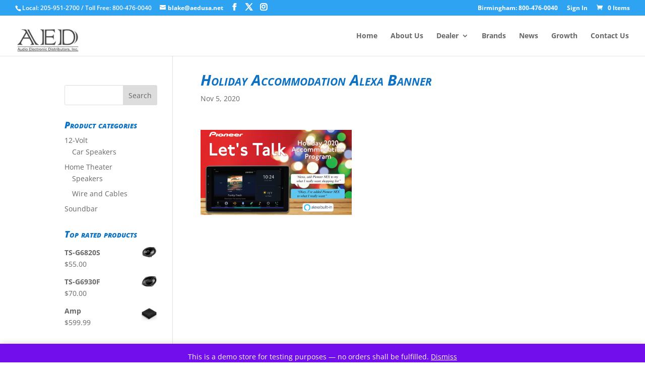

--- FILE ---
content_type: text/css
request_url: https://aedusa.net/wp-content/et-cache/global/et-divi-customizer-global.min.css?ver=1768586047
body_size: 1492
content:
body,.et_pb_column_1_2 .et_quote_content blockquote cite,.et_pb_column_1_2 .et_link_content a.et_link_main_url,.et_pb_column_1_3 .et_quote_content blockquote cite,.et_pb_column_3_8 .et_quote_content blockquote cite,.et_pb_column_1_4 .et_quote_content blockquote cite,.et_pb_blog_grid .et_quote_content blockquote cite,.et_pb_column_1_3 .et_link_content a.et_link_main_url,.et_pb_column_3_8 .et_link_content a.et_link_main_url,.et_pb_column_1_4 .et_link_content a.et_link_main_url,.et_pb_blog_grid .et_link_content a.et_link_main_url,body .et_pb_bg_layout_light .et_pb_post p,body .et_pb_bg_layout_dark .et_pb_post p{font-size:14px}.et_pb_slide_content,.et_pb_best_value{font-size:15px}h1,h2,h3,h4,h5,h6{color:#0c71c3}#main-header .nav li ul{background-color:rgba(255,255,255,0.93)}#et-secondary-nav li ul{background-color:rgba(46,163,242,0.83)}#top-header,#top-header a,#et-secondary-nav li li a,#top-header .et-social-icon a:before{font-weight:bold;font-style:normal;text-transform:none;text-decoration:none}#top-menu li a,.et_search_form_container input{font-weight:bold;font-style:normal;text-transform:none;text-decoration:none}.et_search_form_container input::-moz-placeholder{font-weight:bold;font-style:normal;text-transform:none;text-decoration:none}.et_search_form_container input::-webkit-input-placeholder{font-weight:bold;font-style:normal;text-transform:none;text-decoration:none}.et_search_form_container input:-ms-input-placeholder{font-weight:bold;font-style:normal;text-transform:none;text-decoration:none}body.home-posts #left-area .et_pb_post h2,body.archive #left-area .et_pb_post h2,body.search #left-area .et_pb_post h2,body.single .et_post_meta_wrapper h1{font-weight:bold;font-style:italic;text-transform:none;text-decoration:none}@media only screen and (min-width:981px){#logo{max-height:80%}.et_pb_svg_logo #logo{height:80%}.et_header_style_centered.et_hide_primary_logo #main-header:not(.et-fixed-header) .logo_container,.et_header_style_centered.et_hide_fixed_logo #main-header.et-fixed-header .logo_container{height:11.88px}}@media only screen and (min-width:1350px){.et_pb_row{padding:27px 0}.et_pb_section{padding:54px 0}.single.et_pb_pagebuilder_layout.et_full_width_page .et_post_meta_wrapper{padding-top:81px}.et_pb_fullwidth_section{padding:0}}h1{color:#0c71c3;font-weight:900;font-variant:small-caps;font-style:italic}h2{color:#0c71c3;font-weight:900;font-variant:small-caps;font-style:italic}h3{color:#0c71c3;font-weight:900;font-variant:small-caps;font-style:italic}h4{color:#0c71c3;font-weight:900;font-variant:small-caps;font-style:italic}h5{color:#0c71c3;font-weight:900;font-variant:small-caps;font-style:italic}h6{color:#0c71c3;font-weight:900;font-variant:small-caps;font-style:italic}.et_pb_blog_0 .more-link{color:#0c71c3;display:block;text-align:center;margin-top:10px;border:1px solid #ccc;padding:5px;text-transform:capitalize;font-variant-caps:small-caps;font-weight:900;letter-spacing:1px}.et_pb_blog_0 a.more-link:hover{background:#c1dbee;color:#263b60}.et_post_meta_wrapper{margin-top:-25px!important}.post-footer{margin-bottom:-50px;margin-top:25px}.single .post{padding-bottom:0px}@media only screen and (max-width:980px){.single .post{border:2px solid #ccc;padding:10px;padding-bottom:20px}}.search #left-area,.archive #left-area{-moz-column-count:1;column-count:1;-moz-column-gap:20px;column-gap:20px}.search #left-area .et_pb_post a img,.archive #left-area .et_pb_post a img{float:left!important;max-width:300px!important;padding:10px}.search #left-area ul,.archive #left-area ul{list-style-type:none!important}.search .et_pb_post>a,.archive .et_pb_post>a{margin:-20px -20px 10px;display:block}.search #left-area .et_pb_post,.archive #left-area .et_pb_post{overflow:hidden;page-break-inside:avoid;break-inside:avoid-column;width:100%;padding:19px;border:1px solid #d8d8d8;background-color:#fff;word-wrap:break-word;display:inline-block;margin-bottom:10px}.search #left-area .et_pb_post h2,.archive #left-area .et_pb_post h2{font-size:18px}.search #left-area .et_pb_post.format-link,.archive #left-area .et_pb_post.format-link,.search #left-area .et_pb_post.format-quote,.archive #left-area .et_pb_post.format-quote,.search #left-area .et_pb_post.format-audio,.archive #left-area .et_pb_post.format-audio{padding:0}.search .et_pb_post .et_pb_image_container,.archive .et_pb_post .et_pb_image_container,.search .et_pb_post .et_main_video_container,.archive .et_pb_post .et_main_video_container,.search .et_pb_post .et_audio_content,.archive .et_pb_post .et_audio_content,.search .et_pb_post .et_pb_slider,.archive .et_pb_post .et_pb_slider{margin:-20px -20px 10px}.search .et_pb_post .et_pb_slider .et_pb_slide,.archive .et_pb_post .et_pb_slider .et_pb_slide{min-height:180px}.search .pagination,.archive .pagination{padding:20px 0}#top-menu .current-menu-item a::before,#top-menu .current_page_item a::before{content:"";position:absolute;z-index:2;left:0;right:0}#top-menu li a:before{content:"";position:absolute;z-index:-2;left:0;right:100%;bottom:50%;background:#0c71c3;height:3px;-webkit-transition-property:right;transition-property:right;-webkit-transition-duration:0.3s;transition-duration:0.3s;-webkit-transition-timing-function:ease-out;transition-timing-function:ease-out}#top-menu li a:hover{opacity:1!important}#top-menu li a:hover:before{right:0}#top-menu li li a:before{bottom:10%}@media only screen and (min-width:800px){.bbb_blog_list a img{float:left;height:140px;width:300px;padding-right:20px;margin-bottom:50px;vertical-align:bottom;padding-bottom:10px}.bbb_blog_list .et_pb_post{text-align:justify;border:2px solid #ccc;padding:10px;}.bbb_blog_list .more-link{margin-left:300px;color:#0c71c3;display:block;text-align:center;margin-top:5px;margin-bottom:10px;border:2px solid #ccc;padding:5px;text-transform:capitalize;font-variant-caps:small-caps;font-weight:900;letter-spacing:1px}.bbb_blog_list a.more-link:hover{background:#c1dbee;color:#263b60}}